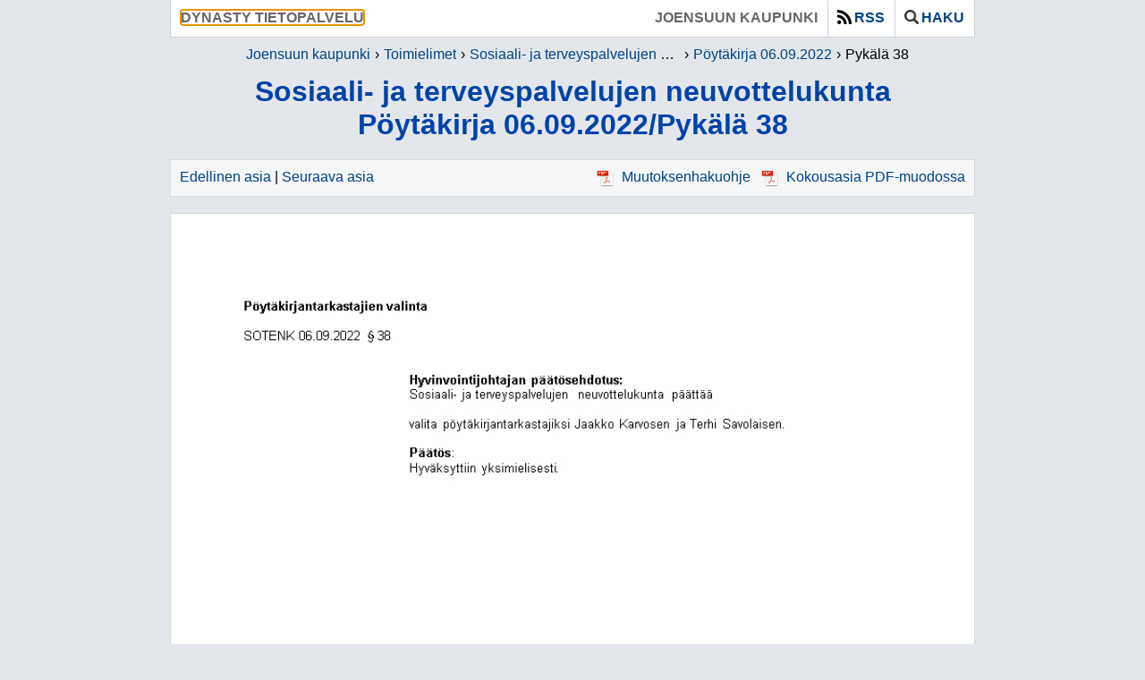

--- FILE ---
content_type: text/html; charset=iso-8859-1
request_url: http://dynastyjulkaisu.pohjoiskarjala.net/joensuu/cgi/DREQUEST.PHP?page=meetingitem&id=2022607-2
body_size: 3922
content:
<!DOCTYPE html>
<html lang="fi">
<head>
    <meta http-equiv="X-UA-Compatible" content="IE=Edge" />
    <meta http-equiv="Content-Type" content="text/html;charset=ISO-8859-1">
    <meta http-equiv="pragma" content="no-cache">
    <meta http-equiv="cache-control" content="no-cache" />

    <title>Sosiaali- ja terveyspalvelujen neuvottelukunta P&ouml;yt&auml;kirja 06.09.2022/Pyk&auml;l&auml; 38 | Dynasty tietopalvelu : Joensuun kaupunki</title>

    <link rel="icon" type="image/ico" href="../kuvat/DWEB.ICO" />
    <link rel="shortcut icon" type="image/x-icon" href="../kuvat/DWEB.ICO" />

    <link rel="stylesheet" type="text/css" href="../css/DWEB.CSS" />
    <link rel='stylesheet' type='text/css' href='../css/DWEB2.CSS' />
    <link rel="stylesheet" type="text/css" href="../css/jquery-ui-1.14.1.min.css" />

    <script language="javascript" src="../script/DWEB.JS"></script>
    <script language='javascript' src='../script/DPARENTUPD.JS'></script>
    <script language="javascript" src="../script/jquery-3.7.1.min.js"></script>
    <script language="javascript" src="../script/js.cookie-3.0.5.min.js"></script>
    <script language="javascript" src="../script/jquery-ui-1.14.1.min.js"></script>
    <script language="javascript" src="../script/jquery-ui-datepicker-fi.js"></script>
    <script language="javascript" src="../script/jquery-ui-datepicker-sv.js"></script>
    <!--PARENTUPD-->
    <script language=javascript>
	 gVersion='7.00.030';
	 gApplication='3';
	 gLevel='meetingitem';
	 gSearch='MySQLi';
	 gLang='FIN';
    </script>
    <script language=javascript>
	 var resources = {"openSearch":"Avaa haku","closeSearch":"Sulje haku","expandSearch":"Lis\u00e4\u00e4 hakuehtoja","collapseSearch":"Piilota hakuehtoja","openRss":"N\u00e4yt\u00e4 rss-linkit","closeRss":"Piilota rss-linkit"}
    </script>
</head>

<body onload="init()" onresize="resize()" class="meetings meetingitem ISO-8859-1">
    <div class="content">
        <div class="header" style="display: flex;">
            <div style="display: flex; flex: 1;">
                <span class="header-application">
                    <span tabindex="0">Dynasty tietopalvelu</span>
                </span>
            </div>

            <div class="skiplink-container">
                <a href="#maincontent" class="skiplink" style="background-color: #ffffff;">
                    &nbsp;Siirry suoraan p&auml;&auml;sis&auml;lt&ouml;&ouml;n&nbsp;
                </a>
            </div>

            <div style="display: flex;">
                <span class="header-tenant">
                    <span tabindex="0">Joensuun kaupunki</span>
                </span>
                
                <span class="header-rss">
                    <a role="button" class="" href="#" onclick="openRSS();">
                        <img alt='' src="../kuvat/icon_rss.png" class="header-image" />RSS
                    </a>
                </span>
                
                <span class="header-search">
                    <a role="button" class="" href="#" onclick="openSearch();">
                        <img alt='' src="../kuvat/icon_search.png" class="header-image" />Haku
                    </a>
                </span>
            </div>
        </div>

        <div class="rss">
            <div class="rssClose">
                <a role="button" href="#" onclick="openRSS();"><img alt='' src="../kuvat/icon_close.png" /></a>
            </div>
            <h2>RSS-linkki</h2><b>Kokousasiat:</b><br><a aria-label='RSS-linkki/Kokousasiat' class='rssLink' href='http://dynastyjulkaisu.pohjoiskarjala.net:80/joensuu/cgi/DREQUEST.PHP?page=rss/meetingitems&show=30' target='_blank'>http://dynastyjulkaisu.pohjoiskarjala.net:80/joensuu/cgi/DREQUEST.PHP?page=rss/meetingitems&show=30</a><p><b>Kokoukset:</b><br><a aria-label='RSS-linkki/Kokoukset' class='rssLink' href='http://dynastyjulkaisu.pohjoiskarjala.net:80/joensuu/cgi/DREQUEST.PHP?page=rss/meetingitems&show=30?page=rss/meetings&show=30' target='_blank'>http://dynastyjulkaisu.pohjoiskarjala.net:80/joensuu/cgi/DREQUEST.PHP?page=rss/meetingitems&show=30?page=rss/meetings&show=30</a>
        </div>

        <div class="search">
            <div class="searchClose">
                <a role="button" href="#" onclick="openSearch();"><img alt='' src="../kuvat/icon_close.png" /></a>
            </div>
            <h2>Hae kokousasioista</h2><form class='searchForm' method='get' action='../cgi/DREQUEST.PHP' accept-charset='utf-8'><input name='alo' type='hidden' value='1'><input name='page' type='hidden' value='meeting_search'><table class='tbl' cellSpacing='0'>

<tr class='trDat '>
<td   class='txtLeft tcDat thSrch' style='width:50%' colspan='1' ><label for='kas'>Toimielin</label></td>
<td   class='txtLeft tcDat thSrch' style='' colspan='1' ><label for='txt'>Hakusanat</label></td>
<tr class='trDat '>
<td   class='txtLeft tcDat ' style='' colspan='1' ><select name='kas' id='kas'><option value='' selected>Kaikki<option value='Henkil&ouml;st&ouml;- ja ty&ouml;llisyysjaosto'>Henkil&ouml;st&ouml;- ja ty&ouml;llisyysjaosto<option value='Hyvinvoinnin ja osallisuuden edist&auml;misen lautakunta'>Hyvinvoinnin ja osallisuuden edist&auml;misen lautakunta<option value='Joensuun alueellinen j&auml;telautakunta'>Joensuun alueellinen j&auml;telautakunta<option value='Joensuun seudun yleiskaavatoimikunta'>Joensuun seudun yleiskaavatoimikunta<option value='Joensuun Vesi -liikelaitoksen johtokunta'>Joensuun Vesi -liikelaitoksen johtokunta<option value='Kasvatus- ja koulutuslautakunta'>Kasvatus- ja koulutuslautakunta<option value='Kaupunginhallitus'>Kaupunginhallitus<option value='Kaupunginvaltuusto'>Kaupunginvaltuusto<option value='Kaupunkirakennelautakunta'>Kaupunkirakennelautakunta<option value='Keskusvaalilautakunta'>Keskusvaalilautakunta<option value='Konsernijaosto'>Konsernijaosto<option value='Kulttuuri- ja liikuntalautakunta'>Kulttuuri- ja liikuntalautakunta<option value='Omistajaohjausjaosto'>Omistajaohjausjaosto<option value='Osallisuus- ja vetovoimalautakunta'>Osallisuus- ja vetovoimalautakunta<option value='Pohjois-Karjalan ty&ouml;llisyysalueen lautakunta'>Pohjois-Karjalan ty&ouml;llisyysalueen lautakunta<option value='Rakennus- ja ymp&auml;rist&ouml;lautakunta'>Rakennus- ja ymp&auml;rist&ouml;lautakunta<option value='Seudullinen joukkoliikennejaosto'>Seudullinen joukkoliikennejaosto<option value='Sosiaali- ja terveyspalvelujen neuvottelukunta'>Sosiaali- ja terveyspalvelujen neuvottelukunta<option value='Tarkastuslautakunta'>Tarkastuslautakunta<option value='Tilap&auml;inen valiokunta'>Tilap&auml;inen valiokunta<option value='Vammaisneuvosto'>Vammaisneuvosto<option value='Vanhusneuvosto'>Vanhusneuvosto</select></td>
<td   class='txtLeft tcDat ' style='' colspan='1' ><input name='txt' id='txt' type='text' style='' maxlength='25'></td>
<tr class='trDat '>
<td   class='txtLeft tcDat ' style='' colspan='1' ></td>
<td   class='txtLeft tcDat ' style='' colspan='1' >
        <div role='radiogroup' class='radio-group'>
            
        <div class='radio-container'>
            <input checked name='koh' type='radio' value='1' 
                   class='radio-button' aria-label='Hae Otsikosta'>
            <div onclick='tglRadio(event, "koh", 1);' 
                 class='radio-label'>
                Otsikosta
            </div>
        </div>
    
        <div class='radio-container'>
            <input  name='koh' type='radio' value='2' 
                   class='radio-button' aria-label='Hae Tekstist&auml;'>
            <div onclick='tglRadio(event, "koh", 2);' 
                 class='radio-label'>
                Tekstist&auml;
            </div>
        </div>
    
        </div>
    </td>
<tr class='trDat advSearch'>
<td   class='txtLeft tcDat thSrch' style='' colspan='1' ><label for='pvm'>Kokousp&auml;iv&auml;m&auml;&auml;r&auml;</label></td>
<td   class='txtLeft tcDat thSrch' style='' colspan='1' ><label for='siv'>Rivej&auml; per sivu</label></td>
<tr class='trDat advSearch'>
<td   class='txtLeft tcDat ' style='' colspan='1' ><table class=tbl cellspacing=0> <td style='width:100%;padding:0 5px 0 0;'>  <input id=pvm name=pvm size=15 maxlength=10 type=text> </td> <td style='padding:0;'>  <a role='button' href='#' aria-label='Avaa kalenteri' onclick='showCal("pvm");'>   <img alt='' src='../kuvat/icon_cal.png'>  </a> </td></table></td>
<td   class='txtLeft tcDat ' style='' colspan='1' ><select name='siv' id='siv'><option value='20'>20 rivi&auml;<option value='50' selected>50 rivi&auml;<option value='100'>100 rivi&auml;</select></td>
<tr class='trDat advSearch'>
<td   class='txtLeft tcDat ' style='' colspan='1' >
        <div role='radiogroup' class='radio-group'>
            
        <div class='radio-container'>
            <input checked name='dir' type='radio' value='1' 
                   class='radio-button' aria-label='Hae Uudemmat'>
            <div onclick='tglRadio(event, "dir", 1);' 
                 class='radio-label'>
                Uudemmat
            </div>
        </div>
    
        <div class='radio-container'>
            <input  name='dir' type='radio' value='2' 
                   class='radio-button' aria-label='Hae Vanhemmat'>
            <div onclick='tglRadio(event, "dir", 2);' 
                 class='radio-label'>
                Vanhemmat
            </div>
        </div>
    
        </div>
    </td>
<td   class='txtLeft tcDat ' style='' colspan='1' >
        <div role='radiogroup' class='radio-group'>
            
        <div class='radio-container'>
            <input checked name='jar' type='radio' value='1' 
                   class='radio-button' aria-label='Hae P&auml;iv&auml;m&auml;&auml;r&auml;n mukaan'>
            <div onclick='tglRadio(event, "jar", 1);' 
                 class='radio-label'>
                P&auml;iv&auml;m&auml;&auml;r&auml;n mukaan
            </div>
        </div>
    
        <div class='radio-container'>
            <input  name='jar' type='radio' value='2' 
                   class='radio-button' aria-label='Hae Otsikon mukaan'>
            <div onclick='tglRadio(event, "jar", 2);' 
                 class='radio-label'>
                Otsikon mukaan
            </div>
        </div>
    
        </div>
    </td>
</table>
<table class='tbl' cellSpacing='0'>

<tr class='trDat '>
<td   class='txtLeft tcDat ' style='' colspan='1' ><input type='button' class='btn advBtn' onclick='openAdvSearch();' value='+'></td>
<td   class='txtLeft tcDat txtRight' style='' colspan='1' ><input type='reset' class='btn' onclick='' value='Tyhjenn&auml;'>&nbsp;<input type='submit' class='btn' onclick='' value='Hae'></td>
</table>
</form>
        </div>

        <nav class="breadcrumb" aria-label="breadcrumbs">
            <ul class="breadcrumb-items">
                <li class='breadcrumb-item'><a href='https://www.joensuu.fi'>Joensuun kaupunki</a></li><li class='breadcrumb-item'><a   href='../cgi/DREQUEST.PHP?page=meeting_handlers&id='>Toimielimet</a></li><li class='breadcrumb-item'><a   href='../cgi/DREQUEST.PHP?page=meetings&id=9'>Sosiaali- ja terveyspalvelujen neuvottelukunta</a></li><li class='breadcrumb-item'><a   href='../cgi/DREQUEST.PHP?page=meeting&id=2022607'>P&ouml;yt&auml;kirja 06.09.2022</a></li><li class='breadcrumb-item'tabindex="0" aria-current='page'>Pyk&auml;l&auml; 38</li>
            </ul>
        </nav>

        <h1 tabindex="0" id="maincontent" class="h1title">
            Sosiaali- ja terveyspalvelujen neuvottelukunta<br/>P&ouml;yt&auml;kirja 06.09.2022/Pyk&auml;l&auml; 38
            <!--READSPEAKER-->
        </h1>

        <div class="data" style="min-height:50px;">
            <!--DATABEGIN-->
            
<!--PAGEMETA:9|Sosiaali- ja terveyspalvelujen neuvottelukunta|2022607|P&ouml;yt&auml;kirja 06.09.2022|2|Pyk&auml;l&auml; 38||-->
<!--CLIENTMETA:DYNASTY/10.1.0.210503-K/06.09.2022/19:20:23-->
<div class=''>
<table class='tbl navigation' cellSpacing='0'>
<caption class='caption navigation hidden'>Navigointi</caption>
<tr class='trDat trHea'>
<td class='tcDat txtLeft noWrap' style='' colspan=1><a href='../cgi/DREQUEST.PHP?page=meetingitem&id=2022607-1'>Edellinen asia</a> | <a href='../cgi/DREQUEST.PHP?page=meetingitem&id=2022607-3'>Seuraava asia</a></td>
<td class='tcDat txtLeft txtRight' style='' colspan=1><a class='lnk' target='_blank' href='../kokous/2022607-1674-0.PDF'><img alt='' class='lnkImg' src='../kuvat/icon_pdf.png' >Muutoksenhakuohje</a>
 <a class='lnk' target='_blank' href='../kokous/2022607-2.PDF'><img alt='' class='lnkImg' src='../kuvat/icon_pdf.png' >Kokousasia&nbsp;PDF-muodossa</a>
</td>
</table>
<br/>
<div class='tbl tcDat jpgCnt'>
<img alt='' class='pgImg' src='../kokous/2022607-2-1.JPG?631773473bcf6' ></div>
<br/>
<table class='tbl navigation' cellSpacing='0'>
<caption class='caption navigation hidden'>Navigointi</caption>
<tr class='trDat trHea'>
<td class='tcDat txtLeft noWrap' style='' colspan=1><a href='../cgi/DREQUEST.PHP?page=meetingitem&id=2022607-1'>Edellinen asia</a> | <a href='../cgi/DREQUEST.PHP?page=meetingitem&id=2022607-3'>Seuraava asia</a></td>
<td class='tcDat txtLeft txtRight' style='' colspan=1><a class='lnk' target='_blank' href='../kokous/2022607-1674-0.PDF'><img alt='' class='lnkImg' src='../kuvat/icon_pdf.png' >Muutoksenhakuohje</a>
 <a class='lnk' target='_blank' href='../kokous/2022607-2.PDF'><img alt='' class='lnkImg' src='../kuvat/icon_pdf.png' >Kokousasia&nbsp;PDF-muodossa</a>
</td>
</table>
</div>

            <!--DATAEND-->
        </div>

        <div class="footer">
            <A CLASS='co' ID='co' HREF='javascript:co()'>&copy;</A>
        </div>
    </div>
</body>
</html>
